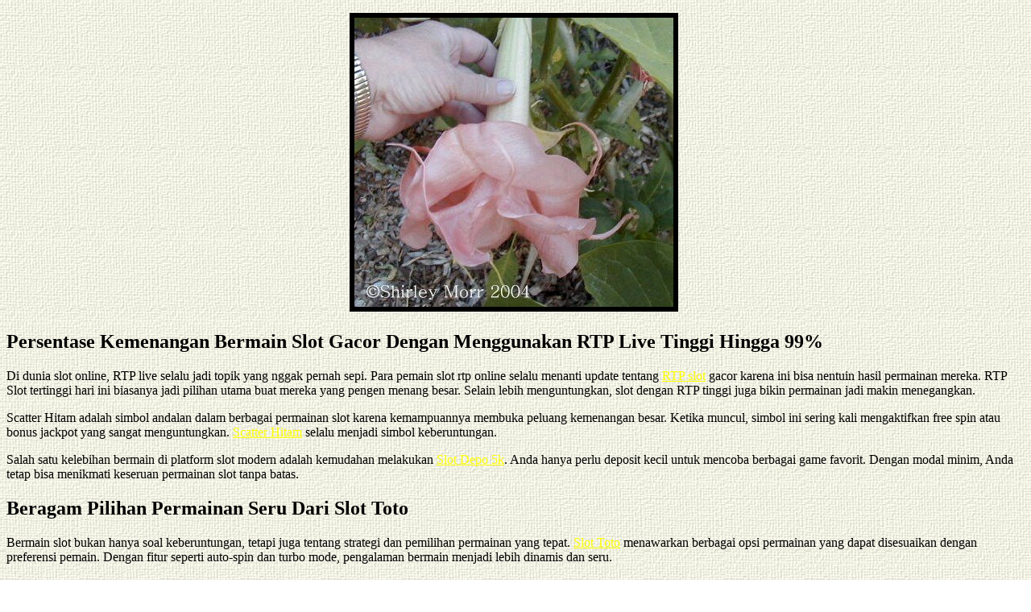

--- FILE ---
content_type: text/html; charset=utf-8
request_url: https://www.abads.net/Gallery/M/Monika.htm
body_size: 3458
content:
<!DOCTYPE html>
<html>
<head>

  <script language="JavaScript">

  <!--

  var message="";

  ///////////////////////////////////

  function clickIE() {if (document.all) {(message);return false;}}

  function clickNS(e) {if 

  (document.layers||(document.getElementById&&!document.all)) {

  if (e.which==2||e.which==3) {(message);return false;}}}

  if (document.layers) 

  {document.captureEvents(Event.MOUSEDOWN);document.onmousedown=clickNS;}

  else{document.onmouseup=clickNS;document.oncontextmenu=clickIE;}

  document.oncontextmenu=new Function("return false")

  // --> 

  </script>
  <script type="text/javascript">

  /***********************************************



  * Disable select-text script- © Dynamic Drive (www.dynamicdrive.com)

  * This notice MUST stay intact for legal use

  * Visit http://www.dynamicdrive.com/ for full source code

  ***********************************************/

  //form tags to omit in NS6+:



  var omitformtags=["input", "textarea", "select"]

  omitformtags=omitformtags.join("|")

  function disableselect(e){

  if (omitformtags.indexOf(e.target.tagName.toLowerCase())==-1)

  return false

  }

  function reEnable(){

  return true



  }



  if (typeof document.onselectstart!="undefined")


  document.onselectstart=new Function ("return false")


  else{


  document.onmousedown=disableselect


  document.onmouseup=reEnable



  }


  </script>
  <script language="JavaScript">


  <!--



  function mouseDown(e) {



  if (parseInt(navigator.appVersion)>3) {



  var clickType=1;



  if (navigator.appName=="Netscape") clickType=e.which;


  else clickType=event.button;



  if (clickType!=1) {



  alert("Copyright (c) 2000-2005 American Brugmansia & Datura Society Inc. (ABADS)\nAll HTML code and images contained within are the intellectual property of ABADS. \n Do not attempt to remove or copy them.");


  }


  }


  return true;


  }



  if (parseInt(navigator.appVersion)>3) {



  document.onmousedown = mouseDown;



  if (navigator.appName=="Netscape") 


  document.captureEvents(Event.MOUSEDOWN);


  }


  //-->



  </script>
  <title>Monika ®</title>
  <meta name="description" content="Brugmansia Monika ®">
</head>
<body background="images/01-cnvbkgnd.jpg" link="yellow" vlink="#99CC00" alink="#999900">
  <p align="center"><img src="images/Monika2.jpg" width="396" height="359" border="6">&nbsp;</p>
<h2>Persentase Kemenangan Bermain Slot Gacor Dengan Menggunakan RTP Live Tinggi Hingga 99%</h2>
<p>Di dunia slot online, RTP live selalu jadi topik yang nggak pernah sepi. Para pemain slot rtp online selalu menanti update tentang <a title="RTP slot" href="https://losmolcajetesrestaurant.com/">RTP slot</a> gacor karena ini bisa nentuin hasil permainan mereka. RTP Slot tertinggi hari ini biasanya jadi pilihan utama buat mereka yang pengen menang besar. Selain lebih menguntungkan, slot dengan RTP tinggi juga bikin permainan jadi makin menegangkan.</p>
<p>Scatter Hitam adalah simbol andalan dalam berbagai permainan slot karena kemampuannya membuka peluang kemenangan besar. Ketika muncul, simbol ini sering kali mengaktifkan free spin atau bonus jackpot yang sangat menguntungkan. <a href="https://www.elcevichazolasvegas.com/">Scatter Hitam</a> selalu menjadi simbol keberuntungan.</p>
<p>Salah satu kelebihan bermain di platform slot modern adalah kemudahan melakukan <a href="https://kwicclinic.com/">Slot Depo 5k</a>. Anda hanya perlu deposit kecil untuk mencoba berbagai game favorit. Dengan modal minim, Anda tetap bisa menikmati keseruan permainan slot tanpa batas.</p>

<h2>Beragam Pilihan Permainan Seru Dari Slot Toto</h2>
<p>Bermain slot bukan hanya soal keberuntungan, tetapi juga tentang strategi dan pemilihan permainan yang tepat. <a href="https://www.theshavejoint.com/">Slot Toto</a> menawarkan berbagai opsi permainan yang dapat disesuaikan dengan preferensi pemain. Dengan fitur seperti auto-spin dan turbo mode, pengalaman bermain menjadi lebih dinamis dan seru.</p>
<p>Banyak pemain yang memilih <a href="https://guardiansolutionsnj.com/">Slot 777</a> karena variasi permainan yang ditawarkan sangat beragam. Mulai dari slot klasik hingga yang lebih modern, situs ini memberikan banyak pilihan bagi semua jenis pemain. Dengan peluang menang yang besar dan bonus yang menarik, tidak heran jika situs ini semakin populer.</p>
<p>Dalam menghadapi tren hiburan digital yang terus berkembang, semakin banyak platform memberikan peluang bermain dengan modal ringan melalui sistem <a href="https://alabamatmj.com/">Depo 10k</a>, sehingga semua kalangan dapat menikmati permainan tanpa tekanan finansial.</p>

<h2>Platform Terbaik untuk Pemula di Situs Togel Hadiah 2d 100rb</h2>
<p>Bagi pemula yang ingin mencoba keberuntungan, bermain di platform terpercaya sangat penting untuk memastikan pengalaman yang aman. Banyak situs menawarkan panduan bermain lengkap agar pemain dapat memulai dengan mudah. <a href="https://www.ongleselegantnail.com/">Situs Togel Hadiah 2d 100rb</a> menjadi pilihan ideal untuk mereka yang baru mengenal permainan ini.</p>
<p>Salah satu faktor penting dalam bermain togel adalah memahami data <a href="https://cookieshopnaperville.com/">Keluaran Macau</a> yang telah dirilis sebelumnya. Dengan mempelajari angka-angka yang keluar, pemain bisa mencari pola yang dapat digunakan untuk taruhan berikutnya. Pendekatan ini banyak diterapkan oleh pemain yang ingin meningkatkan kemenangan mereka.</p>
<p><a href="https://kauaiwellnesscenter.org/">Toto Togel</a> menawarkan kesempatan untuk bermain togel dengan hadiah yang menggiurkan. Pasaran togel yang tersedia sangat lengkap, sehingga pemain dapat memilih yang sesuai dengan keinginan mereka. Selain itu, situs ini juga menawarkan berbagai jenis bonus yang menarik untuk setiap pemain baru dan lama.</p>

<h2>Situs Togel hadir dengan variasi pasaran menarik</h2>
<p>Dunia permainan angka terus berkembang pesat, dan salah satu alasan banyak pemain tetap bertahan adalah karena keberadaan <a href="https://www.lillabaya.org/services">Situs Togel</a> yang menghadirkan kemudahan, keamanan, serta variasi pasaran menarik.</p>
<p>Saat merencanakan strategi jitu, banyak yang menyoroti pentingnya <a href="https://dhyeyaiasgorakhpur.com/">Toto macau</a> sebagai referensi utama agar angka yang diprediksi sesuai dengan pola keluaran sebelumnya, sehingga meningkatkan peluang menang secara signifikan di setiap sesi.</p>

<h2>Slot Gacor Thailand Memberikan Pengalaman Menang yang Berbeda</h2>
<p>Dalam beberapa tahun terakhir, popularitas <a href="https://www.hinditotal.com/">slot Thailand</a> melonjak tajam karena banyak pemain merasa mendapatkan peluang menang yang lebih adil serta sensasi bermain yang sangat menghibur.</p>

<h2>Sistem Transparan dan Aman Jadi Prioritas Sbobet88</h2>
<p>Setiap penikmat taruhan digital pasti menginginkan sistem yang transparan dan adil, itulah mengapa <a href="https://www.fontedasessencias.com/">Sbobet88</a> selalu meningkatkan kualitas layanan dengan sistem keamanan enkripsi berlapis, memastikan seluruh data pemain terlindungi dari segala bentuk penyalahgunaan.</p>

<h2>Ragam Promo Deposit dan Cashback yang Menguntungkan Pengguna</h2>
<p>Ragam promo tersedia mulai dari tambahan deposit awal, di mana <a href="https://www.qainsight.net/">Togel Online</a> menjadi bagian penting penyalur cashback dan keuntungan berkelanjutan.</p>
<h2>Related Links</h2>
<ul>
<li><a href="https://minipennyblog.com/">togel</a>
</li>
<li><a href="https://linkr.bio/togel279.com/">Togel279</a>
</li>
<li><a href="https://linklist.bio/togel279-login">Togel279</a>
</li>
<li><a href="https://cinta279.org/">Togel279</a>
</li>
<li><a href="https://www.maureenpoignonec.com/">Togel178</a>
</li>
<li><a href="https://sabatoto.id/ ">Sabatoto</a>
</li>
<li><a href="https://linklist.bio/sabatoto-login">Sabatoto</a>
</li>
<li><a href="https://mitt-fit.com/">Sabatoto</a>
</li>
<li><a href="https://logintogel158.com/">Togel158</a>
</li>
<li><a href="https://linkr.bio/togel-158/">Togel158</a>
</li>
<li><a href="https://zaoorganicmakeup.com/">Pedetogel</a>
</li>
<li><a href="https://soapfactory.org/">Pedetogel</a>
</li>
<li><a href="https://andrewschoultz.com/">Pedetogel</a>
</li>
<li><a href="https://rtpsabatoto.com/">Rtp Sabatoto</a>
</li>
<li><a href="https://www.sarrafhospital.com/">Togel178</a>
</li>
<li><a href="https://www.nekkocapital.com/">nekkocapital.com</a>
</li>
<li><a href="https://pffzone.com/index.php/contact-2/">Toto Togel</a>
</li>
<li><a href="https://www.resea-rchgate.net/">Pedetogel</a>
</li>
<li><a href="https://gracesguidebook.com/">Novaslot88</a>
</li>
<li><a href="https://www.coca-cafe.net/">Togel158</a>
</li>
<li><a href="https://pedetogelmain.com">pedetogelmain.com</a>
</li>
<li><a href="https://togel178.host/">Togel178</a>
</li>
<li><a href="https://sabatoto.shop/">Sabatoto</a>
</li>
<li><a href="https://togel279.fashion/">Togel279</a>
</li>
<li><a href="https://www.wavertreeapt.com/">Colok178</a>
</li>
<li><a href="https://www.jackfishsurvival.com/">Togel Online</a>
</li>
</ul>
<h2>Partner Links</h2>
<ul>
<li><a href="https://togel178.shop/">togel178.shop</a>
</li>
<li><a href="https://macauindo.co/">Macauindo</a>
</li>
<li><a href="https://masukjkt.com/">Jktgame</a>
</li>
<li><a href="https://restaurantesemsa.com/">Colok178</a>
</li>
<li><a href="https://www.lowellcafe.com/">toto macau hari ini</a>
</li>
<li><a href="https://www.louisewelsh.com/">bandar togel online</a>
</li>
<li><a href="https://neilyoungharvesttime.com/">Togel158</a>
</li>
<li><a href="https://www.choicenailsah.com/">slot bet 200 perak</a>
</li>
<li><a href="https://realcountryladies.com/collections/all">Togel158</a>
</li>
<li><a href="https://idp-ipd.com/">Toto Togel</a>
</li>
</ul>
</body>
</html>
